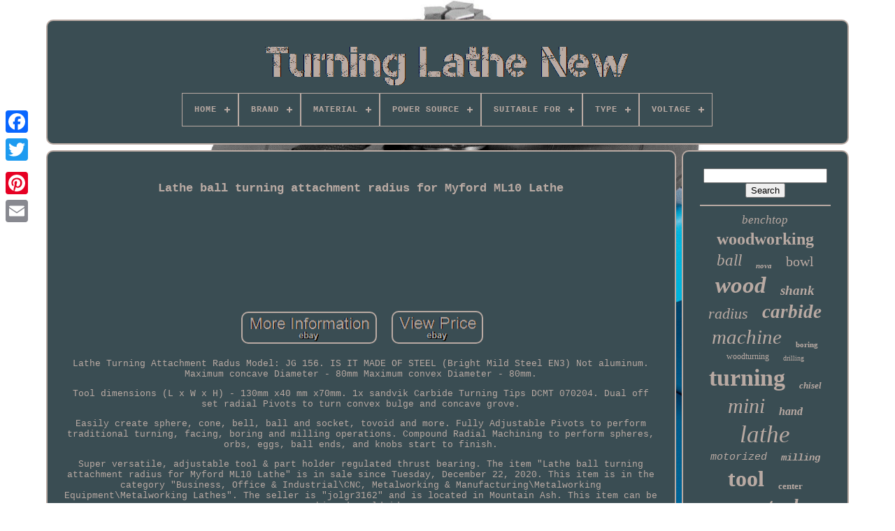

--- FILE ---
content_type: text/html; charset=utf-8
request_url: https://turninglathenew.com/en/lathe_ball_turning_attachment_radius_for_myford_ml10_lathe.html
body_size: 4662
content:
<!DOCTYPE HTML>
<html> 
 <head>
	<meta http-equiv="Content-Type" content="text/html; charset=UTF-8"/>
	  <title> 	 Lathe Ball Turning Attachment Radius For Myford Ml10 Lathe 	</title>
	<link rel="canonical" href="https://turninglathenew.com/en/lathe_ball_turning_attachment_radius_for_myford_ml10_lathe.html" />
	   <link type="image/png" href="../favicon.png" rel="icon">	 
	   <meta content="width=device-width, initial-scale=1" name="viewport">
 <link type="text/css" rel="stylesheet" href="../gezisez.css">
	  <link rel="stylesheet" type="text/css" href="../dokyxirybe.css">
	<script src="../jquery-latest.min.js" type="text/javascript">
</script>
  	 	<script src="../zesy.js" type="text/javascript">
</script>   
	  <script type="text/javascript" src="../lujoqyk.js"> 
</script>
	<script async type="text/javascript" src="../cacelypumu.js">
 </script>	   
 <script src="../wywon.js" type="text/javascript" async>
</script>
<script type="text/javascript">
var a2a_config = a2a_config || {};a2a_config.no_3p = 1;	
</script> 
	<script type="text/javascript">
	window.onload = function ()
	{
		sawygit('pytujyxu', 'Search', '../en/search.html');
		jehyguqem("/","vyzgf", "Lathe Ball Turning Attachment Radius For Myford Ml10 Lathe");
	}
	</script>    	
	</head>
<body data-id="363230448377"> 
		 <div style="left:0px; top:150px;" class="a2a_kit a2a_kit_size_32 a2a_floating_style a2a_vertical_style">
<a class="a2a_button_facebook">  </a>	
		 <a class="a2a_button_twitter">
</a>	 	
  <a class="a2a_button_google_plus">
</a>		
	<a class="a2a_button_pinterest">   	</a>
		  <a class="a2a_button_email">  		
 </a>
</div>
<div id="mosyhi">	  	 
		<div id="feditew">
	 <a href="../en.html">
 <img src="../en/turning_lathe_new.gif" alt="Turning Lathe New"> 
 </a>
<div id="rate" class="align-center">
<ul>
<li class="has-sub"><a href="../en.html"><span>Home</span></a>
<ul>
	<li><a href="../en/all_items_turning_lathe_new.html"><span>All items</span></a></li>
	<li><a href="../en/newest_items_turning_lathe_new.html"><span>Newest items</span></a></li>
	<li><a href="../en/most_viewed_items_turning_lathe_new.html"><span>Most viewed items</span></a></li>
	<li><a href="../en/recent_videos_turning_lathe_new.html"><span>Recent videos</span></a></li>
</ul>
</li>
<li class="has-sub"><a href="../en/brand.html"><span>Brand</span></a>
<ul>
	<li><a href="../en/brand/aftermarket.html"><span>Aftermarket (7)</span></a></li>
	<li><a href="../en/brand/aloris.html"><span>Aloris (15)</span></a></li>
	<li><a href="../en/brand/boxford.html"><span>Boxford (11)</span></a></li>
	<li><a href="../en/brand/colchester.html"><span>Colchester (16)</span></a></li>
	<li><a href="../en/brand/easy_wood_tools.html"><span>Easy Wood Tools (11)</span></a></li>
	<li><a href="../en/brand/exotic_wood_zone.html"><span>Exotic Wood Zone (19)</span></a></li>
	<li><a href="../en/brand/harrison.html"><span>Harrison (12)</span></a></li>
	<li><a href="../en/brand/mazak.html"><span>Mazak (9)</span></a></li>
	<li><a href="../en/brand/myford.html"><span>Myford (7)</span></a></li>
	<li><a href="../en/brand/nova.html"><span>Nova (34)</span></a></li>
	<li><a href="../en/brand/online_auto_supply.html"><span>Online Auto Supply (7)</span></a></li>
	<li><a href="../en/brand/preenex.html"><span>Preenex (28)</span></a></li>
	<li><a href="../en/brand/rdgtools.html"><span>Rdgtools (13)</span></a></li>
	<li><a href="../en/brand/rdgtools_hbm_myford.html"><span>Rdgtools Hbm Myford (19)</span></a></li>
	<li><a href="../en/brand/robert_sorby.html"><span>Robert Sorby (6)</span></a></li>
	<li><a href="../en/brand/sealey.html"><span>Sealey (7)</span></a></li>
	<li><a href="../en/brand/szgh.html"><span>Szgh (7)</span></a></li>
	<li><a href="../en/brand/taishi.html"><span>Taishi (25)</span></a></li>
	<li><a href="../en/brand/vevor.html"><span>Vevor (30)</span></a></li>
	<li><a href="../en/brand/wen.html"><span>Wen (7)</span></a></li>
	<li><a href="../en/newest_items_turning_lathe_new.html">Other (449)</a></li>
</ul>
</li>
<li class="has-sub"><a href="../en/material.html"><span>Material</span></a>
<ul>
	<li><a href="../en/material/aluminum_alloy_abs.html"><span>Aluminum Alloy + Abs (11)</span></a></li>
	<li><a href="../en/material/carbide.html"><span>Carbide (2)</span></a></li>
	<li><a href="../en/material/cast_iron.html"><span>Cast Iron (5)</span></a></li>
	<li><a href="../en/material/cast_iron_steel.html"><span>Cast Iron & Steel (5)</span></a></li>
	<li><a href="../en/material/cast_iron_nylon.html"><span>Cast Iron, Nylon (4)</span></a></li>
	<li><a href="../en/material/hardened_steel.html"><span>Hardened Steel (2)</span></a></li>
	<li><a href="../en/material/high_carbon_steel.html"><span>High Carbon Steel (2)</span></a></li>
	<li><a href="../en/material/high_tensile_steel.html"><span>High Tensile Steel (2)</span></a></li>
	<li><a href="../en/material/nickel_plated.html"><span>Nickel Plated (2)</span></a></li>
	<li><a href="../en/material/steel.html"><span>Steel (19)</span></a></li>
	<li><a href="../en/material/steel_plastic.html"><span>Steel, Plastic (2)</span></a></li>
	<li><a href="../en/material/tungsten_carbide.html"><span>Tungsten Carbide (2)</span></a></li>
	<li><a href="../en/material/various.html"><span>Various (3)</span></a></li>
	<li><a href="../en/material/wenge.html"><span>Wenge (2)</span></a></li>
	<li><a href="../en/material/wood.html"><span>Wood (8)</span></a></li>
	<li><a href="../en/newest_items_turning_lathe_new.html">Other (668)</a></li>
</ul>
</li>
<li class="has-sub"><a href="../en/power_source.html"><span>Power Source</span></a>
<ul>
	<li><a href="../en/power_source/corded_electric.html"><span>Corded Electric (13)</span></a></li>
	<li><a href="../en/power_source/corded_electric.html"><span>Corded-electric (6)</span></a></li>
	<li><a href="../en/power_source/electric.html"><span>Electric (66)</span></a></li>
	<li><a href="../en/power_source/regular_type.html"><span>Regular Type (2)</span></a></li>
	<li><a href="../en/newest_items_turning_lathe_new.html">Other (652)</a></li>
</ul>
</li>
<li class="has-sub"><a href="../en/suitable_for.html"><span>Suitable For</span></a>
<ul>
	<li><a href="../en/suitable_for/cast_iron.html"><span>Cast Iron (5)</span></a></li>
	<li><a href="../en/suitable_for/lathe.html"><span>Lathe (7)</span></a></li>
	<li><a href="../en/suitable_for/metal.html"><span>Metal (2)</span></a></li>
	<li><a href="../en/suitable_for/regular_type.html"><span>Regular Type (2)</span></a></li>
	<li><a href="../en/suitable_for/steel.html"><span>Steel (3)</span></a></li>
	<li><a href="../en/suitable_for/wood.html"><span>Wood (32)</span></a></li>
	<li><a href="../en/newest_items_turning_lathe_new.html">Other (688)</a></li>
</ul>
</li>
<li class="has-sub"><a href="../en/type.html"><span>Type</span></a>
<ul>
	<li><a href="../en/type/bowl.html"><span>Bowl (3)</span></a></li>
	<li><a href="../en/type/bowl_blanks.html"><span>Bowl Blanks (14)</span></a></li>
	<li><a href="../en/type/chisels.html"><span>Chisels (3)</span></a></li>
	<li><a href="../en/type/cnc.html"><span>Cnc (4)</span></a></li>
	<li><a href="../en/type/cutting_wood_lathe.html"><span>Cutting Wood Lathe (2)</span></a></li>
	<li><a href="../en/type/lathe.html"><span>Lathe (4)</span></a></li>
	<li><a href="../en/type/lathe_chuck.html"><span>Lathe Chuck (2)</span></a></li>
	<li><a href="../en/type/lathes.html"><span>Lathes (17)</span></a></li>
	<li><a href="../en/type/lathes_accessories.html"><span>Lathes Accessories (7)</span></a></li>
	<li><a href="../en/type/regular_type.html"><span>Regular Type (2)</span></a></li>
	<li><a href="../en/type/tabletop_lathe.html"><span>Tabletop Lathe (3)</span></a></li>
	<li><a href="../en/type/turning_chuck.html"><span>Turning Chuck (4)</span></a></li>
	<li><a href="../en/type/turning_chuck_insert.html"><span>Turning Chuck Insert (3)</span></a></li>
	<li><a href="../en/type/turning_tool_set.html"><span>Turning Tool Set (2)</span></a></li>
	<li><a href="../en/type/turning_wood.html"><span>Turning Wood (2)</span></a></li>
	<li><a href="../en/type/wood_lathe.html"><span>Wood Lathe (6)</span></a></li>
	<li><a href="../en/type/wood_turning_chuck.html"><span>Wood Turning Chuck (3)</span></a></li>
	<li><a href="../en/newest_items_turning_lathe_new.html">Other (658)</a></li>
</ul>
</li>
<li class="has-sub"><a href="../en/voltage.html"><span>Voltage</span></a>
<ul>
	<li><a href="../en/voltage/100_240v_50_60hz.html"><span>100-240v 50 / 60hz (12)</span></a></li>
	<li><a href="../en/voltage/110_v.html"><span>110 V (4)</span></a></li>
	<li><a href="../en/voltage/110v_60hz.html"><span>110v / 60hz (13)</span></a></li>
	<li><a href="../en/voltage/110v_60hz.html"><span>110v 60hz (11)</span></a></li>
	<li><a href="../en/voltage/115.html"><span>115 (7)</span></a></li>
	<li><a href="../en/voltage/120v_60hz.html"><span>120v 60hz (4)</span></a></li>
	<li><a href="../en/voltage/220v.html"><span>220v (2)</span></a></li>
	<li><a href="../en/voltage/220v_50hz.html"><span>220v 50hz (5)</span></a></li>
	<li><a href="../en/voltage/240_v.html"><span>240 V (3)</span></a></li>
	<li><a href="../en/voltage/3_6_v.html"><span>3.6 V (2)</span></a></li>
	<li><a href="../en/voltage/regular_type.html"><span>Regular Type (2)</span></a></li>
	<li><a href="../en/newest_items_turning_lathe_new.html">Other (674)</a></li>
</ul>
</li>
</ul>
</div>
 </div> 
<div id="cyxoz">	  	 
<!--***************************************************************************************-->
<div id="xegynifa"> 	 
				    <div id="neko">	 	 	   	  </div>
				<h1 class="[base64]">Lathe ball turning attachment radius for Myford ML10 Lathe
</h1>  	<br/>   <br/>
    	  	 <br/>		  
<br/> 
<br/> 	 
<br/> <br/>
<br/>
<br/>
 		  <br/> 	 
	  <br/>
<img class="sf9hf3fv" src="../en/jikyvo.gif" title="Lathe ball turning attachment radius for Myford ML10 Lathe" alt="Lathe ball turning attachment radius for Myford ML10 Lathe"/> 
<img class="sf9hf3fv" src="../en/lanofin.gif" title="Lathe ball turning attachment radius for Myford ML10 Lathe" alt="Lathe ball turning attachment radius for Myford ML10 Lathe"/>
<br/> 
<p>Lathe Turning Attachment Radus Model: JG 156. IS IT MADE OF STEEL (Bright Mild Steel EN3) Not aluminum. Maximum concave Diameter - 80mm Maximum convex Diameter - 80mm.  
</p>
<p> Tool dimensions (L x W x H) - 130mm x40 mm x70mm. 1x sandvik Carbide Turning Tips DCMT 070204. Dual off set radial Pivots to turn convex bulge and concave grove.
 </p>
 Easily create sphere, cone, bell, ball and socket, tovoid and more. Fully Adjustable Pivots to perform traditional turning, facing, boring and milling operations. Compound Radial Machining to perform spheres, orbs, eggs, ball ends, and knobs start to finish.<p>	
 Super versatile, adjustable tool & part holder regulated thrust bearing. The item "Lathe ball turning attachment radius for Myford ML10 Lathe" is in sale since Tuesday, December 22, 2020. This item is in the category "Business, Office & Industrial\CNC, Metalworking & Manufacturing\Metalworking Equipment\Metalworking Lathes". The seller is "jolgr3162" and is located in Mountain Ash. This item can be shipped worldwide.</p> 
<br/>		
<img class="sf9hf3fv" src="../en/jikyvo.gif" title="Lathe ball turning attachment radius for Myford ML10 Lathe" alt="Lathe ball turning attachment radius for Myford ML10 Lathe"/> 
<img class="sf9hf3fv" src="../en/lanofin.gif" title="Lathe ball turning attachment radius for Myford ML10 Lathe" alt="Lathe ball turning attachment radius for Myford ML10 Lathe"/>	 <br/>  
				  	<script type="text/javascript">
					velem();
</script> 
   	<div style="margin:10px auto;width:200px;" class="a2a_kit a2a_kit_size_32 a2a_default_style"> 
<a class="a2a_button_facebook"></a>
	<a class="a2a_button_twitter">	
</a>
<a class="a2a_button_google_plus">	
 </a>	
					<a class="a2a_button_pinterest">	
 </a>
<!--***************************************************************************************-->
<a class="a2a_button_email">	</a>
 </div> 
 </div>	 
<div id="punasiw">	
<div id="pytujyxu">	 	
<hr>   
 </div> 	
 <div id="gekegajo"> 
   </div>
				    <div id="ramuby">	
					<a style="font-family:Braggadocio;font-size:17px;font-weight:normal;font-style:oblique;text-decoration:none" href="../en/t/benchtop.html">benchtop</a><a style="font-family:GilbertUltraBold;font-size:24px;font-weight:bold;font-style:normal;text-decoration:none" href="../en/t/woodworking.html">woodworking</a><a style="font-family:Merlin;font-size:23px;font-weight:lighter;font-style:oblique;text-decoration:none" href="../en/t/ball.html">ball</a><a style="font-family:CG Times;font-size:11px;font-weight:bolder;font-style:italic;text-decoration:none" href="../en/t/nova.html">nova</a><a style="font-family:Brush Script MT;font-size:20px;font-weight:lighter;font-style:normal;text-decoration:none" href="../en/t/bowl.html">bowl</a><a style="font-family:Letter Gothic;font-size:33px;font-weight:bolder;font-style:italic;text-decoration:none" href="../en/t/wood.html">wood</a><a style="font-family:Chicago;font-size:19px;font-weight:bold;font-style:italic;text-decoration:none" href="../en/t/shank.html">shank</a><a style="font-family:Garamond;font-size:22px;font-weight:normal;font-style:italic;text-decoration:none" href="../en/t/radius.html">radius</a><a style="font-family:Arial Black;font-size:27px;font-weight:bolder;font-style:oblique;text-decoration:none" href="../en/t/carbide.html">carbide</a><a style="font-family:Desdemona;font-size:29px;font-weight:lighter;font-style:oblique;text-decoration:none" href="../en/t/machine.html">machine</a><a style="font-family:Ner Berolina MT;font-size:11px;font-weight:bolder;font-style:normal;text-decoration:none" href="../en/t/boring.html">boring</a><a style="font-family:Sonoma;font-size:12px;font-weight:normal;font-style:normal;text-decoration:none" href="../en/t/woodturning.html">woodturning</a><a style="font-family:Script MT Bold;font-size:10px;font-weight:normal;font-style:normal;text-decoration:none" href="../en/t/drilling.html">drilling</a><a style="font-family:Humanst521 Cn BT;font-size:34px;font-weight:bold;font-style:normal;text-decoration:none" href="../en/t/turning.html">turning</a><a style="font-family:OzHandicraft BT;font-size:13px;font-weight:bold;font-style:oblique;text-decoration:none" href="../en/t/chisel.html">chisel</a><a style="font-family:Algerian;font-size:30px;font-weight:normal;font-style:italic;text-decoration:none" href="../en/t/mini.html">mini</a><a style="font-family:Brush Script MT;font-size:16px;font-weight:bold;font-style:oblique;text-decoration:none" href="../en/t/hand.html">hand</a><a style="font-family:Footlight MT Light;font-size:35px;font-weight:lighter;font-style:italic;text-decoration:none" href="../en/t/lathe.html">lathe</a><a style="font-family:Courier New;font-size:15px;font-weight:lighter;font-style:italic;text-decoration:none" href="../en/t/motorized.html">motorized</a><a style="font-family:Monotype.com;font-size:14px;font-weight:bold;font-style:oblique;text-decoration:none" href="../en/t/milling.html">milling</a><a style="font-family:Fritzquad;font-size:32px;font-weight:bolder;font-style:normal;text-decoration:none" href="../en/t/tool.html">tool</a><a style="font-family:Motor;font-size:13px;font-weight:bold;font-style:normal;text-decoration:none" href="../en/t/center.html">center</a><a style="font-family:CG Times;font-size:19px;font-weight:lighter;font-style:normal;text-decoration:none" href="../en/t/speed.html">speed</a><a style="font-family:GilbertUltraBold;font-size:28px;font-weight:bold;font-style:oblique;text-decoration:none" href="../en/t/tools.html">tools</a><a style="font-family:Monaco;font-size:21px;font-weight:bold;font-style:italic;text-decoration:none" href="../en/t/indexable.html">indexable</a><a style="font-family:Fritzquad;font-size:18px;font-weight:normal;font-style:italic;text-decoration:none" href="../en/t/digital.html">digital</a><a style="font-family:Brooklyn;font-size:31px;font-weight:normal;font-style:normal;text-decoration:none" href="../en/t/metal.html">metal</a><a style="font-family:Zap Chance;font-size:16px;font-weight:bolder;font-style:oblique;text-decoration:none" href="../en/t/thread.html">thread</a><a style="font-family:Monotype.com;font-size:25px;font-weight:bolder;font-style:italic;text-decoration:none" href="../en/t/chuck.html">chuck</a><a style="font-family:Lansbury;font-size:17px;font-weight:bolder;font-style:italic;text-decoration:none" href="../en/t/insert.html">insert</a><a style="font-family:Times New Roman;font-size:12px;font-weight:normal;font-style:oblique;text-decoration:none" href="../en/t/inserts.html">inserts</a><a style="font-family:GV Terminal;font-size:18px;font-weight:lighter;font-style:normal;text-decoration:none" href="../en/t/holder.html">holder</a><a style="font-family:Trebuchet MS;font-size:14px;font-weight:bold;font-style:oblique;text-decoration:none" href="../en/t/power.html">power</a><a style="font-family:Trebuchet MS;font-size:15px;font-weight:bolder;font-style:oblique;text-decoration:none" href="../en/t/lathes.html">lathes</a><a style="font-family:GV Terminal;font-size:26px;font-weight:bold;font-style:normal;text-decoration:none" href="../en/t/attachment.html">attachment</a>  
				 		</div> 		
 </div>  
</div>
		   	 <div id="fuhugopuf">   
<ul> 
	 	<li>
<!--***************************************************************************************
	a
***************************************************************************************-->
<a href="../en.html"> 
Home 
	</a>
					 </li>
<li>	
					  	<a href="../en/noqy.html">Contact	
</a>  
 	</li>
					 <li>		
		 <a href="../en/privacypolicy.html"> 
  Privacy Policy Agreement 
 </a> 
</li>
<li>	  
	 <a href="../en/terms_of_service.html">  
Terms of Use 
</a> 
 </li> 	 
<!--***************************************************************************************-->
<li>  	
<a href="/"> 
EN
   </a>  
					&nbsp;
					<a href="/">     FR	 
  </a> 	
  </li> 
<div style="margin:10px auto;width:200px;" class="a2a_kit a2a_kit_size_32 a2a_default_style">
<a class="a2a_button_facebook">
 </a>	
<a class="a2a_button_twitter">	 </a>
					 	<a class="a2a_button_google_plus"></a>	 
 <a class="a2a_button_pinterest">
</a>
					      <a class="a2a_button_email">  	 </a> 
						</div> 
 </ul> 
			</div>	 
 </div> 	
<!--***************************************************************************************
	SCRIPT
***************************************************************************************-->
<script type="text/javascript" src="../menu/page.js">
</script> 	
<script defer src="https://static.cloudflareinsights.com/beacon.min.js/vcd15cbe7772f49c399c6a5babf22c1241717689176015" integrity="sha512-ZpsOmlRQV6y907TI0dKBHq9Md29nnaEIPlkf84rnaERnq6zvWvPUqr2ft8M1aS28oN72PdrCzSjY4U6VaAw1EQ==" data-cf-beacon='{"version":"2024.11.0","token":"93aed646a4904a93a9b0077b6ef92048","r":1,"server_timing":{"name":{"cfCacheStatus":true,"cfEdge":true,"cfExtPri":true,"cfL4":true,"cfOrigin":true,"cfSpeedBrain":true},"location_startswith":null}}' crossorigin="anonymous"></script>
</body> 
	  </html>